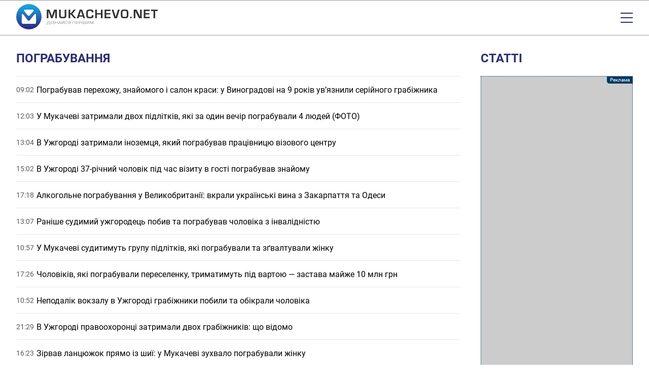

--- FILE ---
content_type: text/html; charset=UTF-8
request_url: https://mukachevo.net/tags/pohrabuvannia/
body_size: 10802
content:
<!doctype html>
<html lang="uk">
<head>
    <meta charset="UTF-8">
    <meta name="viewport"
          content="width=device-width, initial-scale=1.0, maximum-scale=5.0, minimum-scale=1.0">
    <meta http-equiv="X-UA-Compatible" content="ie=edge">
            <title>пограбування | Mukachevo.net</title>
<meta name="description" content="" />
<meta name="keywords" content="" />
<link rel="canonical" href="https://mukachevo.net/tags/pohrabuvannia/" />
<meta name="generator" content="OVA News Engine (https://ova.in.ua/)" />
<script type="application/ld+json">{"@context":"https://schema.org","@type":"WebPage","url":"https://mukachevo.net/tags/pohrabuvannia/","name":"пограбування","publisher":{"@type":"Organization","name":"Закарпатський інформаційно-діловий портал «Mukachevo.net»","alternateName":"Mukachevo.net","description":"Новини Закарпаття, України та світу. Аналітика, блоги, мультимедіа, дайджест, інтерв'ю, статті, головні новини.","logo":"https://mukachevo.net/uploads/files/files/W9ei57vOekGBNLVWZTBsJDX6d0PysGdudReYB0fR.png","image":"https://mukachevo.net/uploads/files/files/W9ei57vOekGBNLVWZTBsJDX6d0PysGdudReYB0fR.png","diversityPolicy":{"@type":"WebPage","url":"https://mukachevo.net/pages/policy"},"ethicsPolicy":{"@type":"WebPage","url":"https://mukachevo.net/pages/policy"},"unnamedSourcesPolicy":{"@type":"WebPage","url":"https://mukachevo.net/pages/policy"},"correctionsPolicy":{"@type":"WebPage","url":"https://mukachevo.net/pages/policy"},"address":{"@type":"PostalAddress","addressCountry":"Україна","addressLocality":"Мукачево","addressRegion":"Закарпатська область","postalCode":"89600","streetAddress":"вул. Миру, 1","telephone":"+380503111111","email":"news@mukachevo.net"},"contactPoint":{"@type":"ContactPoint","name":"Закарпатський інформаційно-діловий портал «Mukachevo.net»","contactType":"зворотній зв'язок","telephone":"+380503111111","email":"news@mukachevo.net"}}}</script>
<meta property="og:type" content="website" />
<meta property="og:url" content="https://mukachevo.net/tags/pohrabuvannia/" />
<meta property="og:title" content="пограбування" />
<meta property="og:description" content="" />
<meta property="og:image" content="https://mukachevo.net/uploads/files/files/gOIdClLTA9VMbkFs0OU8RmUKyKwuEXGRc5RDEXNu.jpg" />
<meta property="og:locale" content="uk_UA" />
<meta property="og:site_name" content="Mukachevo.net" />



<meta name="theme-color" content="#4693DD" />
<meta name="msapplication-navbutton-color" content="#4693DD" />

<meta name="apple-mobile-web-app-title" content="Закарпатський інформаційно-діловий портал «Mukachevo.net»" />
<meta name="apple-mobile-web-app-capable" content="yes">
<meta name="mobile-web-app-capable" content="yes">
<meta name="apple-mobile-web-app-status-bar-style" content="black-translucent">

<meta name="application-name" content="Закарпатський інформаційно-діловий портал «Mukachevo.net»" />
<meta name="msapplication-TileColor" content="#4693DD" />

<link rel="manifest" href="https://mukachevo.net/manifest.json" />


    <link rel="apple-touch-icon" href="/icons/icon_152.png?v4c27cbe130001ae05ff71f9032bd2d24" />

    <link rel="apple-touch-icon" sizes="180x180" href="/icons/icon_180.png?v4c27cbe130001ae05ff71f9032bd2d24" />
    <link rel="apple-touch-icon-precomposed" sizes="180x180" href="/icons/icon_180.png?v4c27cbe130001ae05ff71f9032bd2d24" />

    <link rel="apple-touch-icon" sizes="167x167" href="/icons/icon_167.png?v4c27cbe130001ae05ff71f9032bd2d24" />

    <link rel="apple-touch-icon" sizes="152x152" href="/icons/icon_152.png?v4c27cbe130001ae05ff71f9032bd2d24" />

    <link rel="apple-touch-icon" sizes="144x144" href="/icons/icon_144.png?v4c27cbe130001ae05ff71f9032bd2d24" />
    <meta name="msapplication-TileImage" content="/icons/icon_144.png?v4c27cbe130001ae05ff71f9032bd2d24" />

    <link rel="apple-touch-icon" sizes="120x120" href="/icons/icon_120.png?v4c27cbe130001ae05ff71f9032bd2d24" />


    <link rel="icon" type="image/png" href="/icons/icon_128.png?v4c27cbe130001ae05ff71f9032bd2d24" sizes="128x128" />

    <link rel="icon" type="image/png" href="/icons/icon_96.png?v4c27cbe130001ae05ff71f9032bd2d24" sizes="96x96" />

    <link rel="icon" type="image/png" href="/icons/icon_32.png?v4c27cbe130001ae05ff71f9032bd2d24" sizes="32x32" />

    <link rel="icon" type="image/png" href="/icons/icon_16.png?v4c27cbe130001ae05ff71f9032bd2d24" sizes="16x16" />


    <script>
        document.addEventListener('DOMContentLoaded', () => {
            setTimeout(initGTM, 3500);
        });
        document.addEventListener('scroll', initGTMOnEvent);
        document.addEventListener('mousemove', initGTMOnEvent);
        document.addEventListener('touchstart', initGTMOnEvent);
        function initGTMOnEvent(event) {
            initGTM();
            event.currentTarget.removeEventListener(event.type, initGTMOnEvent); // remove the event listener that got triggered
        }
        function gtag(){dataLayer.push(arguments);}
        function initGTM() {
            if (window.gtmDidInit) {
                return false;
            }
            window.gtmDidInit = true; // flag to ensure script does not get added to DOM more than once.
            const script = document.createElement('script');
            script.type = 'text/javascript';
            script.async = true;
            script.onload = () => {
                gtag('js', new Date());
                gtag('config', 'G-7E54P3MJGP');
            }; // this part ensures PageViews is always tracked
            script.src = 'https://www.googletagmanager.com/gtag/js?id=G-7E54P3MJGP';
            document.head.appendChild(script);
        }
    </script>


    <meta property="analytics:type" content="tag" />
            <meta property="analytics:id" content="2461" />
    
            <link rel="alternate" type="application/rss+xml" title="Усі публікації на сайті Mukachevo.net" href="https://mukachevo.net/sitemap/rss/feed.xml" />
            <link rel="alternate" type="application/rss+xml" title="Публікації з тегом пограбування на сайті Mukachevo.net" href="https://mukachevo.net/sitemap/rss/feed-tag-pohrabuvannia.xml" />
    
        <link rel="preload" as="style" href="https://mukachevo.net/bundle/assets/site-B-YUyldC.css" /><link rel="stylesheet" href="https://mukachevo.net/bundle/assets/site-B-YUyldC.css" />

</head>
<body>
<header id="header">
    <div class="wrapper">
        <div id="logo">
            <a href="https://mukachevo.net/" title="Закарпатський інформаційно-діловий портал «Mukachevo.net»">
                <svg xmlns="http://www.w3.org/2000/svg" viewBox="0 0 625.97 112.14">
                    <defs>
                        <linearGradient id="GradientFill_1" x1="54.74" y1="10.86" x2="57.49" y2="104.48" gradientTransform="translate(86.41 -17.19) rotate(67.5)" gradientUnits="userSpaceOnUse">
                            <stop offset="0" stop-color="#1ba1dc"/>
                            <stop offset="1" stop-color="#2b2e86"/>
                        </linearGradient>
                    </defs>
                    <circle fill="url(#GradientFill_1)" cx="56.07" cy="56.07" r="56.07" transform="translate(-17.19 86.41) rotate(-67.5)"/>
                    <path fill="#fff" d="M64.89,65.51c-2.18,2.63-5.08,7.1-7.54,7.97-3.36,1.19-5.29-.44-6.94-2.58-6.15-7.92-12.19-15.99-18.39-23.86-2.91-3.69-5.73-2.98-6.76-1.16-.84,2.01-.83,1.89-.83,4.39l.02,14.95c0,4.36-.55,15.81.68,19.25,1.31,2.54,3.73,2.9,6.5,2.91l49.85.03c3.28.03,4.27-.9,5.95-3.46.67-4.63.3-22.56.27-29.41-.01-2.65.55-7.37-.82-8.97-1.76-2.05-4.51-1.92-6.67.84l-12.46,15.54c-1.03,1.13-1.85,2.34-2.86,3.55Z"/>
                    <path fill="#fdfcfe" d="M37.41,33.44c1.09,1.28,12.71,15.82,14.45,17.23,1.57,1.27,3.91,1.81,6.1.78,1.55-.73,2.99-2.63,4.09-3.95,4.6-5.52,9.41-10.83,14.04-16.34,1.54-2,.95-4.44-1.56-6-1-.62-2.78-.39-4.23-.39l-28.01-.02c-3.32,0-5.59-.47-6.97,2.18-1.62,3.11.9,4.38,2.09,6.5Z"/>
                    <path fill="#323134" d="M179.89,24.59v38.09h-7.22v-20.77c0-1.65.05-3.52.13-5.63l.14-2.85.14-2.82h-.23l-.87,2.65-.84,2.65c-.78,2.38-1.38,4.14-1.81,5.28l-8.37,21.49h-6.58l-8.46-21.32c-.47-1.17-1.08-2.93-1.84-5.28l-.87-2.65-.87-2.63h-.23l.14,2.76.14,2.79c.1,2.16.16,4.01.16,5.55v20.77h-7.22V24.59h11.77l6.81,17.64c.47,1.23,1.08,2.98,1.84,5.27l.84,2.66.87,2.62h.25l.81-2.62.84-2.63c.69-2.21,1.29-3.96,1.79-5.25l6.7-17.69h12.02ZM214.33,24.59h7.23v25.34c0,5.31-1.02,8.81-3.06,10.53-2.04,1.71-6.2,2.56-12.49,2.56-6.64,0-10.99-.81-13.06-2.43-2.07-1.62-3.11-5.03-3.11-10.24v-25.76h7.23v25.76c0,2.81.5,4.59,1.5,5.34,1.01.75,3.37,1.13,7.1,1.13s6.2-.38,7.18-1.14c.98-.76,1.47-2.63,1.47-5.61v-25.48h0ZM238.68,24.59v15.52h3.41l12.67-15.52h8.98l-15.37,18.5,16.99,19.59h-9.27l-13.95-16.49h-3.47v16.49h-7.22V24.59h7.22ZM294.58,55.37h-16.43l-2.37,7.32h-7.65l12.67-38.09h10.86l12.86,38.09h-7.51l-2.43-7.32h0ZM292.91,50.04l-6.59-19.84-6.47,19.84h13.06ZM334.56,49.09h7.26v1.31c0,5.31-.97,8.73-2.91,10.29-1.93,1.55-6.21,2.32-12.83,2.32-7.52,0-12.15-1.23-13.87-3.69-1.73-2.45-2.6-9.02-2.6-19.7,0-6.29,1.17-10.42,3.51-12.4,2.34-1.98,7.25-2.97,14.71-2.97,5.44,0,9.07.81,10.89,2.44,1.82,1.63,2.73,4.87,2.73,9.7l.03.87h-7.26v-.97c0-2.5-.47-4.1-1.41-4.79-.94-.7-3.09-1.05-6.43-1.05-4.49,0-7.17.55-8.08,1.65-.9,1.1-1.35,4.35-1.35,9.76,0,7.3.4,11.61,1.21,12.95.81,1.34,3.43,2.01,7.86,2.01,3.59,0,5.92-.37,6.99-1.11,1.07-.75,1.6-2.39,1.6-4.92l-.06-1.71h0ZM381.92,24.59v38.09h-7.23v-16.47h-17.86v16.47h-7.22V24.59h7.22v15.55h17.86v-15.55h7.23ZM398.32,30.68v9.82h17.86v5.32h-17.86v10.77h19v6.09h-26.23V24.59h26.07v6.09h-18.84ZM450.34,24.59h7.65l-12.28,38.09h-11.11l-12.17-38.09h7.52l7.14,21.58c.67,2.07,1.66,5.52,2.98,10.37h.19l.73-2.59c.89-3.24,1.65-5.82,2.29-7.75l7.06-21.6h0ZM480.2,24.26c6.92,0,11.37,1.15,13.36,3.45,1.99,2.3,2.98,7.43,2.98,15.41,0,8.73-1,14.22-2.99,16.5-2,2.27-6.84,3.4-14.53,3.4-6.92,0-11.4-1.12-13.43-3.36-2.03-2.24-3.04-7.17-3.04-14.8,0-9.08,1-14.78,2.99-17.11,1.99-2.32,6.87-3.49,14.65-3.49h0ZM479.64,30.45c-4.86,0-7.7.62-8.51,1.87-.82,1.25-1.23,5.57-1.23,12.95,0,5.47.48,8.76,1.44,9.88.95,1.11,3.77,1.68,8.47,1.68s7.17-.63,8.06-1.89c.9-1.26,1.34-5.07,1.34-11.43s-.42-10.15-1.27-11.32c-.85-1.16-3.62-1.74-8.31-1.74h0ZM510.58,55.82v6.87h-6.39v-6.87h6.39ZM555.36,24.59v38.09h-12.25l-10.88-20.9c-.54-1.04-1.39-2.87-2.54-5.48l-1.23-2.73-1.2-2.73h-.28l.11,2.51.08,2.49.06,4.99v21.85h-7.22V24.59h12.25l9.91,19.31c.87,1.71,1.89,3.79,3.04,6.23l1.45,3.1,1.46,3.12h.25l-.09-2.46-.08-2.46-.06-4.91v-21.94h7.22ZM571.77,30.68v9.82h17.86v5.32h-17.86v10.77h19v6.09h-26.23V24.59h26.07v6.09h-18.84ZM614.58,31.07v31.62h-7.22v-31.62h-11v-6.48h29.61v6.48h-11.39Z"/>
                    <path fill="#96979d" d="M150.17,91.25h-2.01v-2.99h-11.01v3h-2.02v-4.32s1.24,0,1.24,0c.66-.59,1.19-1.39,1.58-2.38.39-1,.64-2.09.73-3.28l.33-5.23h9.18v10.9h2l-.02,4.31h0ZM138.68,86.94h7.48v-9.57h-5.2l-.22,3.59c-.09,1.41-.32,2.6-.7,3.59-.38.99-.83,1.79-1.36,2.39h0ZM154.76,88.25h-2.02v-12.21h2.02v12.21h0ZM166.33,79.32c0-.65-.3-1.17-.89-1.55-.59-.38-1.43-.57-2.5-.57-.9,0-1.65.2-2.26.59-.61.39-.91.88-.91,1.46h-2.02c0-.65.22-1.23.67-1.74.45-.51,1.07-.91,1.87-1.2.8-.29,1.69-.43,2.65-.43,1.72,0,3.05.31,3.99.92.95.61,1.42,1.46,1.42,2.55,0,.56-.22,1.08-.65,1.54-.43.46-1.04.83-1.82,1.1,1.8.48,2.71,1.43,2.71,2.86,0,1.1-.51,1.96-1.54,2.61-1.02.64-2.39.96-4.11.96-1.02,0-1.95-.14-2.78-.43-.83-.29-1.48-.7-1.94-1.23-.46-.53-.7-1.17-.7-1.9h2.02c0,.64.32,1.18.96,1.61.64.43,1.45.64,2.43.64,1.1,0,1.98-.2,2.64-.61.66-.41.99-.95.99-1.62,0-1.43-1.11-2.16-3.34-2.19h-1.89v-1.33h1.88c1.02-.02,1.8-.2,2.33-.56.53-.35.79-.85.79-1.49h0ZM183.04,88.25h-2.03v-5.65h-7.73v5.65h-2.02v-12.21h2.02v5.25h7.73v-5.25h2.03v12.21h0ZM195.29,85.07h-6.43l-1.44,3.19h-2.09l5.86-12.21h1.77l5.87,12.21h-2.07l-1.46-3.19h0ZM189.48,83.74h5.22l-2.61-5.71-2.6,5.71h0ZM210.57,76.04h2.02v12.21h-2.02v-9.41l-7.55,9.41h-2.03v-12.21h2.03v9.41l7.55-9.41h0ZM210,73.01c0,.68-.29,1.22-.87,1.63-.58.41-1.34.62-2.28.62s-1.7-.21-2.28-.62c-.59-.41-.88-.96-.88-1.63h1.59c0,.39.13.7.4.92.27.22.66.33,1.17.33s.88-.11,1.15-.33c.28-.22.42-.52.42-.92h1.58ZM227.56,84.38c-.19,1.29-.79,2.29-1.8,2.99-1.01.7-2.34,1.05-4.02,1.05-1.81,0-3.26-.52-4.36-1.55-1.09-1.03-1.64-2.42-1.64-4.15v-1.17c0-1.13.26-2.13.76-2.99.51-.86,1.23-1.52,2.16-1.98.93-.46,2.02-.69,3.24-.69,1.63,0,2.94.36,3.92,1.09.98.72,1.56,1.73,1.72,3.01h-2.04c-.18-.97-.55-1.67-1.14-2.11-.59-.44-1.41-.65-2.46-.65-1.29,0-2.31.38-3.04,1.14-.73.76-1.1,1.84-1.1,3.25v1.18c0,1.33.35,2.38,1.04,3.16.69.78,1.67,1.18,2.92,1.18,1.12,0,1.98-.2,2.59-.61.6-.4,1-1.11,1.19-2.12h2.04ZM238.34,88.25v-4.76h-3.54l-3.17,4.76h-2.16l3.56-5.2c-1.98-.62-2.97-1.73-2.97-3.33,0-1.17.48-2.07,1.44-2.71.96-.65,2.29-.97,4-.97h4.88v12.21h-2.03ZM232.08,79.73c0,.74.29,1.33.87,1.78.58.45,1.38.67,2.42.68h2.97v-4.82h-2.88c-1.1,0-1.93.21-2.51.62-.58.42-.87.99-.87,1.74h0ZM261.1,88.25h-2.03v-10.89h-7.57v10.89h-2.02v-12.21h11.62v12.21h0ZM273.45,82.61h-6.64v4.33h7.72v1.32h-9.74v-12.21h9.64v1.33h-7.62v3.92h6.64v1.32h0ZM279.06,83.47v4.78h-2.02v-12.21h5.66c1.68,0,3,.34,3.95,1.02.95.68,1.43,1.58,1.43,2.71,0,1.19-.47,2.1-1.4,2.74-.93.64-2.26.96-3.99.96h-3.61ZM279.06,82.16h3.63c1.08,0,1.91-.2,2.49-.61.58-.41.86-.99.86-1.76s-.29-1.31-.86-1.74c-.58-.44-1.37-.66-2.37-.68h-3.75v4.79h0ZM292.76,76.04v10.9h5.28v-10.9h2.01v10.9h5.25v-10.9h2.02v12.21h-16.59v-12.21h2.03ZM320.62,76.04h2.02v12.21h-2.02v-9.41l-7.55,9.41h-2.03v-12.21h2.03v9.41l7.55-9.41h0ZM328.94,76.04l5.01,9.97,5.02-9.97h2.62v12.21h-2.02v-4.76l.19-5.13-5.03,9.89h-1.55l-5.02-9.86.2,5.11v4.76h-2.02v-12.21h2.61Z"/>
                </svg>
            </a>
        </div>
        <div id="menu">
            <time datetime="2026-01-19T04:00:08.036718Z">Понеділок, 19 січня 2026</time>
            <ul class="nav-menu" id="feedback">
            <li class="nav-item " >
            <a class="nav-link "  href="https://mukachevo.net/team/index.html">Редакція</a>
                    </li>
            <li class="nav-item " >
            <a class="nav-link "  href="https://mukachevo.net/pages/reklama/">Реклама</a>
                    </li>
            <li class="nav-item " >
            <a class="nav-link ova-feedback-button ova-feedback-button-suggest-post"  href="#">Повідомити новину</a>
                    </li>
            <li class="nav-item enter" >
            <a class="nav-link ova-login-button-status"  href="#">Увійти</a>
                    </li>
    </ul>

            <nav>
                <ul class="nav-menu" id="primary">
            <li class="nav-item " >
            <a class="nav-link "  href="https://mukachevo.net/">Головна</a>
                    </li>
            <li class="nav-item " >
            <a class="nav-link "  href="https://mukachevo.net/category/politics/">Політика</a>
                    </li>
            <li class="nav-item " >
            <a class="nav-link "  href="https://mukachevo.net/category/economy/">Економіка</a>
                    </li>
            <li class="nav-item " >
            <a class="nav-link "  href="https://mukachevo.net/category/culture/">Культура</a>
                    </li>
            <li class="nav-item " >
            <a class="nav-link "  href="https://mukachevo.net/category/sport/">Спорт</a>
                    </li>
            <li class="nav-item " >
            <a class="nav-link "  href="https://mukachevo.net/category/crime/">Кримінал</a>
                    </li>
            <li class="nav-item " >
            <a class="nav-link "  href="https://mukachevo.net/category/life/">Життя</a>
                    </li>
    </ul>

                <ul class="nav-menu" id="secondary">
            <li class="nav-item " >
            <a class="nav-link "  href="https://mukachevo.net/list/news/">Новини</a>
                    </li>
            <li class="nav-item " >
            <a class="nav-link "  href="https://mukachevo.net/list/post/">Аналітика</a>
                    </li>
            <li class="nav-item " >
            <a class="nav-link "  href="https://mukachevo.net/list/media_news/">Мультимедіа</a>
                    </li>
            <li class="nav-item " >
            <a class="nav-link "  href="https://mukachevo.net/list/blog/">Блоги</a>
                    </li>
            <li class="nav-item " >
            <a class="nav-link "  href="https://mukachevo.net/notices/">Оголошення</a>
                    </li>
            <li class="nav-item " >
            <a class="nav-link "  href="https://mukachevo.net/pages/poll/">Опитування</a>
                    </li>
    </ul>

            </nav>

            <div id="social-nav">
                <ul class="social-links">
            <li>
            <a href="https://www.facebook.com/Mukachevo.net" title="facebook">
                <span class="social-icon social-icon__facebook"></span>
            </a>
        </li>
            <li>
            <a href="https://www.instagram.com/mukachevo_net/" title="instagram">
                <span class="social-icon social-icon__instagram"></span>
            </a>
        </li>
            <li>
            <a href="https://www.youtube.com/channel/UCI05kOy6rXA-MBu_rc525NQ" title="youtube">
                <span class="social-icon social-icon__youtube"></span>
            </a>
        </li>
    </ul>

                <ul class="nav-menu" id="search-nav">
            <li class="nav-item search-link" >
            <a class="nav-link "  href="https://mukachevo.net/search/">Пошук</a>
                    </li>
    </ul>

            </div>
        </div>
        <div id="menu-button"></div>
    </div>
</header>

<div class="ova-place-block" data-human-name="Глобальний блок вгорі" data-name="site-global-top" data-badge-position="top-right-inside">
    </div>


    <div id="content">
        <div class="wrapper">
            <div class="main-sidebar">
                <div class="full-posts mt0">
                    <div class="title">пограбування</div>

                    <div class="ova-engine-pagination">
                                                                                                                    <article>
                                    <time datetime="2026-01-18T07:02:00.000000Z">09:02</time>
                                    <div>
                                        <h1>
                                            <a href="https://mukachevo.net/news/pohrabuvav-perekhozu-znayomoho-i-salon-krasy-u-vynohradovi-na-9-rokiv-uviaznyly-seriynoho-hrabiznyka_6278669.html">
                                                <span class="post-title">
    Пограбував перехожу, знайомого і салон краси: у Виноградові на 9 років увʼязнили серійного грабіжника
</span>
                                            </a>
                                        </h1>
                                    </div>
                                </article>
                                                                                            <article>
                                    <time datetime="2026-01-09T10:03:00.000000Z">12:03</time>
                                    <div>
                                        <h1>
                                            <a href="https://mukachevo.net/news/u-mukachevi-zatrymaly-dvokh-pidlitkiv-iaki-za-odyn-vechir-pohrabuvaly-4-liudey-foto_6278510.html">
                                                <span class="post-title">
    У Мукачеві затримали двох підлітків, які за один вечір пограбували 4 людей (ФОТО)
</span>
                                            </a>
                                        </h1>
                                    </div>
                                </article>
                                                                                            <article>
                                    <time datetime="2025-12-16T11:04:00.000000Z">13:04</time>
                                    <div>
                                        <h1>
                                            <a href="https://mukachevo.net/news/v-uzhorodi-zatrymaly-inozemtsia-iakyy-pohrabuvav-pratsivnytsiu-vizovoho-tsentru_6278080.html">
                                                <span class="post-title">
    В Ужгороді затримали іноземця, який пограбував працівницю візового центру
</span>
                                            </a>
                                        </h1>
                                    </div>
                                </article>
                                                                                            <article>
                                    <time datetime="2025-11-27T13:02:00.000000Z">15:02</time>
                                    <div>
                                        <h1>
                                            <a href="https://mukachevo.net/news/v-uzhorodi-37-richnyy-cholovik-pid-chas-vizytu-v-hosti-pohrabuvav-zinku_6277735.html">
                                                <span class="post-title">
    В Ужгороді 37-річний чоловік під час візиту в гості пограбував знайому
</span>
                                            </a>
                                        </h1>
                                    </div>
                                </article>
                                                                                            <article>
                                    <time datetime="2025-10-18T14:18:44.000000Z">17:18</time>
                                    <div>
                                        <h1>
                                            <a href="https://mukachevo.net/news/alkoholne-pohrabuvannia-u-velykiy-brytaniyi-vkraly-ukrayinski-vyna-z-zakarpattia-ta-odesy_6277010.html">
                                                <span class="post-title">
    Алкогольне пограбування у Великобританії: вкрали українські вина з Закарпаття та Одеси
</span>
                                            </a>
                                        </h1>
                                    </div>
                                </article>
                                                                                            <article>
                                    <time datetime="2025-10-02T10:07:00.000000Z">13:07</time>
                                    <div>
                                        <h1>
                                            <a href="https://mukachevo.net/news/ranishe-sudymyy-uzhorodets-pobyv-ta-pohrabuvav-cholovika-z-invalidnistiu_6276685.html">
                                                <span class="post-title">
    Раніше судимий ужгородець побив та пограбував чоловіка з інвалідністю
</span>
                                            </a>
                                        </h1>
                                    </div>
                                </article>
                                                                                            <article>
                                    <time datetime="2025-09-24T07:57:00.000000Z">10:57</time>
                                    <div>
                                        <h1>
                                            <a href="https://mukachevo.net/news/u-mukachevi-sudytymut-hrupu-pidlitkiv-iaki-pohrabuvaly-ta-zgvaltuvaly-zinku_6276511.html">
                                                <span class="post-title feed-important">
    У Мукачеві судитимуть групу підлітків, які пограбували та зґвалтували жінку
</span>
                                            </a>
                                        </h1>
                                    </div>
                                </article>
                                                                                            <article>
                                    <time datetime="2025-08-11T14:26:52.000000Z">17:26</time>
                                    <div>
                                        <h1>
                                            <a href="https://mukachevo.net/news/cholovikiv-iaki-pohrabuvaly-pereselenku-trymatymut-pid-vartoiu-zastava-mayze-10-mln-hrn_6275633.html">
                                                <span class="post-title">
    Чоловіків, які пограбували переселенку, триматимуть під вартою — застава майже 10 млн грн
</span>
                                            </a>
                                        </h1>
                                    </div>
                                </article>
                                                                                            <article>
                                    <time datetime="2025-06-07T07:52:00.000000Z">10:52</time>
                                    <div>
                                        <h1>
                                            <a href="https://mukachevo.net/news/nepodalik-vokzalu-v-uzhorodi-hrabiznyky-pobyly-ta-obikraly-cholovika_6274151.html">
                                                <span class="post-title feed-important">
    Неподалік вокзалу в Ужгороді грабіжники побили та обікрали чоловіка
</span>
                                            </a>
                                        </h1>
                                    </div>
                                </article>
                                                                                            <article>
                                    <time datetime="2025-05-16T18:29:00.000000Z">21:29</time>
                                    <div>
                                        <h1>
                                            <a href="https://mukachevo.net/news/v-uzhorodi-pravookhorontsi-zatrymaly-dvokh-hrabiznykiv_6273599.html">
                                                <span class="post-title">
    В Ужгороді правоохоронці затримали двох грабіжників: що відомо
</span>
                                            </a>
                                        </h1>
                                    </div>
                                </article>
                                                                                            <article>
                                    <time datetime="2025-05-10T13:23:00.000000Z">16:23</time>
                                    <div>
                                        <h1>
                                            <a href="https://mukachevo.net/news/zirvav-lantsiuzok-priamo-iz-shyyi-u-mukachevi-zukhvalo-pohrabuvaly-zinku_6273427.html">
                                                <span class="post-title">
    Зірвав ланцюжок прямо із шиї: у Мукачеві зухвало пограбували жінку
</span>
                                            </a>
                                        </h1>
                                    </div>
                                </article>
                                                                                            <article>
                                    <time datetime="2025-05-06T11:29:00.000000Z">14:29</time>
                                    <div>
                                        <h1>
                                            <a href="https://mukachevo.net/news/u-mukachevi-19-richnyy-iunak-vnochi-obikrav-budynok-mistsevoho-zytelia_6273323.html">
                                                <span class="post-title">
    У Мукачеві 19-річний юнак вночі обікрав будинок місцевого жителя
</span>
                                            </a>
                                        </h1>
                                    </div>
                                </article>
                                                                                            <article>
                                    <time datetime="2025-04-19T17:49:00.000000Z">20:49</time>
                                    <div>
                                        <h1>
                                            <a href="https://mukachevo.net/news/u-chekhiyi-cholovik-pohrabuvav-avtozapravku-pohrozuiuchy-muliazem-vybukhivky-na-poiasi_6272907.html">
                                                <span class="post-title">
    У Чехії чоловік пограбував автозаправку, погрожуючи муляжем вибухівки на поясі
</span>
                                            </a>
                                        </h1>
                                    </div>
                                </article>
                                                                                            <article>
                                    <time datetime="2025-04-14T12:05:00.000000Z">15:05</time>
                                    <div>
                                        <h1>
                                            <a href="https://mukachevo.net/news/15-richnyy-zakarpatets-pohrabuvav-cholovika-na-zupyntsi-hromadskoho-transportu-u-lvovi_6272770.html">
                                                <span class="post-title">
    15-річний закарпатець пограбував чоловіка на зупинці громадського транспорту у Львові
</span>
                                            </a>
                                        </h1>
                                    </div>
                                </article>
                                                                                            <article>
                                    <time datetime="2025-04-07T15:05:00.000000Z">18:05</time>
                                    <div>
                                        <h1>
                                            <a href="https://mukachevo.net/news/u-mukachevi-cholovik-pohrabuvav-vodiia-avtobusa_6272601.html">
                                                <span class="post-title">
    Вихопив сумку з грошима: У Мукачеві чоловік пограбував водія автобуса
</span>
                                            </a>
                                        </h1>
                                    </div>
                                </article>
                                                                                            <article>
                                    <time datetime="2025-03-24T20:22:00.000000Z">22:22</time>
                                    <div>
                                        <h1>
                                            <a href="https://mukachevo.net/news/u-prazi-cholovik-napav-na-pidlitka-v-tualeti-torhovoho-tsentru_6272276.html">
                                                <span class="post-title">
    У Празі чоловік напав на підлітка в туалеті торгового центру
</span>
                                            </a>
                                        </h1>
                                    </div>
                                </article>
                                                                                            <article>
                                    <time datetime="2025-03-15T15:12:00.000000Z">17:12</time>
                                    <div>
                                        <h1>
                                            <a href="https://mukachevo.net/news/v-uzhorodi-dvoye-cholovikiv-zukhvalo-pohrabuvaly-velosypedysta_6272036.html">
                                                <span class="post-title">
    В Ужгороді двоє чоловіків зухвало пограбували велосипедиста
</span>
                                            </a>
                                        </h1>
                                    </div>
                                </article>
                                                                                            <article>
                                    <time datetime="2025-03-12T16:05:00.000000Z">18:05</time>
                                    <div>
                                        <h1>
                                            <a href="https://mukachevo.net/news/v-uzhorodi-politseyski-zinka-pohrabuvala-pensionerku_6271972.html">
                                                <span class="post-title">
    Вихопила з її рук сумку та втекла: в Ужгороді жінка пограбувала пенсіонерку
</span>
                                            </a>
                                        </h1>
                                    </div>
                                </article>
                                                                                            <article>
                                    <time datetime="2025-02-15T10:44:00.000000Z">12:44</time>
                                    <div>
                                        <h1>
                                            <a href="https://mukachevo.net/news/zakarpatets-zukhvalo-pohrabuvav-babusiu_6271329.html">
                                                <span class="post-title">
    Штовхнув та відібрав гаманець: Закарпатець зухвало пограбував бабусю
</span>
                                            </a>
                                        </h1>
                                    </div>
                                </article>
                                                                                            <article>
                                    <time datetime="2025-02-15T06:13:00.000000Z">08:13</time>
                                    <div>
                                        <h1>
                                            <a href="https://mukachevo.net/news/u-budapeshti-zatrymaly-zinochu-bandu-iaka-pohrabuvala-inozemtsiv-na-25-mln-yevro-foto_6271323.html">
                                                <span class="post-title">
    У Будапешті затримали &quot;жіночу&quot; банду, яка пограбувала іноземців на 2,5 млн євро (ФОТО)
</span>
                                            </a>
                                        </h1>
                                    </div>
                                </article>
                                                                                            <article>
                                    <time datetime="2025-01-21T18:40:00.000000Z">20:40</time>
                                    <div>
                                        <h1>
                                            <a href="https://mukachevo.net/news/37-richnoho-ukrayintsia-zatrymaly-v-uhorshchyni-za-sprobu-zbroynoho-pohrabuvannia-video_6270742.html">
                                                <span class="post-title">
    37-річного українця затримали в Угорщині за спробу збройного пограбування (ВІДЕО)
</span>
                                            </a>
                                        </h1>
                                    </div>
                                </article>
                                                                                            <article>
                                    <time datetime="2024-11-16T08:29:00.000000Z">10:29</time>
                                    <div>
                                        <h1>
                                            <a href="https://mukachevo.net/news/na-zakarpatti-zatrymaly-27-richnoho-inozemtsia-iakyy-hrabuvav-mahazyny-kaviarni-ta-azs-video_6269114.html">
                                                <span class="post-title">
    На Закарпатті затримали 27-річного іноземця, який грабував магазини, кавʼярні та АЗС (ВІДЕО)
</span>
                                            </a>
                                        </h1>
                                    </div>
                                </article>
                                                                                            <article>
                                    <time datetime="2024-10-31T10:11:00.000000Z">12:11</time>
                                    <div>
                                        <h1>
                                            <a href="https://mukachevo.net/news/u-vynohradovi-zlochynets-pohrabuvav-budynok-pohrozuiuchy-dytyni-shcho-bula-sama-vdoma_6268724.html">
                                                <span class="post-title">
    У Виноградові злочинець пограбував будинок, погрожуючи дитині, яка була сама вдома
</span>
                                            </a>
                                        </h1>
                                    </div>
                                </article>
                                                                                            <article>
                                    <time datetime="2024-08-31T18:27:00.000000Z">21:27</time>
                                    <div>
                                        <h1>
                                            <a href="https://mukachevo.net/news/u-mukachevi-berehivchanyn-pohrabuvav-zytelia-volivtsia_6267111.html">
                                                <span class="post-title">
    У Мукачеві берегівчанин пограбував жителя Воловця
</span>
                                            </a>
                                        </h1>
                                    </div>
                                </article>
                                                                                            <article>
                                    <time datetime="2024-08-07T13:23:00.000000Z">16:23</time>
                                    <div>
                                        <h1>
                                            <a href="https://mukachevo.net/news/zabrav-13-tysiach-dolariv-ta-vtik-na-mukachivshchyni-zukhvalo-pohrabuvaly-zinku_6266448.html">
                                                <span class="post-title feed-important">
    Забрав 13 тисяч доларів та втік: на Мукачівщині зухвало пограбували жінку
</span>
                                            </a>
                                        </h1>
                                    </div>
                                </article>
                                                                                            <article>
                                    <time datetime="2024-07-31T18:29:00.000000Z">21:29</time>
                                    <div>
                                        <h1>
                                            <a href="https://mukachevo.net/news/mav-perebuvaty-pid-domashnim-areshtom-v-uzhorodi-cholovik-zukhvalo-pohrabuvav-zinku_6266256.html">
                                                <span class="post-title">
    Мав перебувати під домашнім арештом: в Ужгороді чоловік зухвало пограбував жінку (ФОТО)
</span>
                                            </a>
                                        </h1>
                                    </div>
                                </article>
                                                                                            <article>
                                    <time datetime="2024-07-02T15:05:00.000000Z">18:05</time>
                                    <div>
                                        <h1>
                                            <a href="https://mukachevo.net/news/zakarpatets-ta-zaporizets-zukhvalo-pohrabuvaly-perekhozoho_6265417.html">
                                                <span class="post-title">
    Закарпатець та запоріжець зухвало пограбували перехожого
</span>
                                            </a>
                                        </h1>
                                    </div>
                                </article>
                                                                                            <article>
                                    <time datetime="2024-06-26T18:29:00.000000Z">21:29</time>
                                    <div>
                                        <h1>
                                            <a href="https://mukachevo.net/news/na-uzhorodshchyni-cholovika-pohrabuvaly-prosto-na-avtobusniy-zupyntsi_6265256.html">
                                                <span class="post-title">
    В Ужгороді чоловіка пограбували просто на автобусній зупинці
</span>
                                            </a>
                                        </h1>
                                    </div>
                                </article>
                                                                                            <article>
                                    <time datetime="2024-06-20T14:12:00.000000Z">17:12</time>
                                    <div>
                                        <h1>
                                            <a href="https://mukachevo.net/news/zakarpatets-za-kradizky-ta-rozbiy-provede-u-viaznytsi-8-rokiv_6265073.html">
                                                <span class="post-title">
    Закарпатець за крадіжки та розбій в сусідній області проведе у в&#039;язниці 8 років
</span>
                                            </a>
                                        </h1>
                                    </div>
                                </article>
                                                                                            <article>
                                    <time datetime="2024-06-19T14:12:00.000000Z">17:12</time>
                                    <div>
                                        <h1>
                                            <a href="https://mukachevo.net/news/uvirvavsia-v-budynok-posered-nochi-zakarpatets-zukhvalo-pohrabuvav-pensioneriv_6265038.html">
                                                <span class="post-title feed-important">
    Увірвався в будинок посеред ночі: Закарпатець зухвало пограбував пенсіонерів
</span>
                                            </a>
                                        </h1>
                                    </div>
                                </article>
                                                                                            <article>
                                    <time datetime="2024-06-01T16:35:00.000000Z">19:35</time>
                                    <div>
                                        <h1>
                                            <a href="https://mukachevo.net/news/zakarpatets-zukhvalo-pohrabuvav-odnoseltsiv_6264552.html">
                                                <span class="post-title">
    Виприснув в обличчя з газового балончика і обчистив: закарпатець зухвало пограбував односельців
</span>
                                            </a>
                                        </h1>
                                    </div>
                                </article>
                                                                                            <article>
                                    <time datetime="2024-05-21T04:40:00.000000Z">07:40</time>
                                    <div>
                                        <h1>
                                            <a href="https://mukachevo.net/news/zakarpatets-pohrabuvav-turystku_6264226.html">
                                                <span class="post-title feed-important">
    Увірвався в орендовану кімнату поки жінка спала: закарпатець пограбував туристку
</span>
                                            </a>
                                        </h1>
                                    </div>
                                </article>
                                                                                            <article>
                                    <time datetime="2024-04-15T19:35:00.000000Z">22:35</time>
                                    <div>
                                        <h1>
                                            <a href="https://mukachevo.net/news/zakhotiv-vypyty-na-sharu-zakarpatets-z-pistoletom-vziav-u-zaruchnyky-prodavchyniu-mahazynu_6243281.html">
                                                <span class="post-title feed-important">
    Захотів випити &quot;на шару&quot;: Закарпатець з пістолетом взяв у заручники продавчиню магазину
</span>
                                            </a>
                                        </h1>
                                    </div>
                                </article>
                                                                                            <article>
                                    <time datetime="2024-03-15T18:50:00.000000Z">20:50</time>
                                    <div>
                                        <h1>
                                            <a href="https://mukachevo.net/news/vyrvaly-sumku-z-ruk-prosto-na-vulytsi-v-uzhorodi-dvoye-nepovnolitnikh-pohrabuvaly-zinku_6122459.html">
                                                <span class="post-title">
    Вирвали сумку з рук просто на вулиці: в Ужгороді двоє неповнолітніх пограбували жінку
</span>
                                            </a>
                                        </h1>
                                    </div>
                                </article>
                                                                                            <article>
                                    <time datetime="2024-03-01T08:45:00.000000Z">10:45</time>
                                    <div>
                                        <h1>
                                            <a href="https://mukachevo.net/news/iak-u-kino-pro-hanhsteriv-u-chekhiyi-nevidomyy-zi-zbroyeiu-pohrabuvav-dvi-azs-video_6092087.html">
                                                <span class="post-title">
    Як у кіно про гангстерів: у Чехії невідомий зі зброєю пограбував дві АЗС (ВІДЕО)
</span>
                                            </a>
                                        </h1>
                                    </div>
                                </article>
                                                                                            <article>
                                    <time datetime="2024-02-17T12:44:00.000000Z">14:44</time>
                                    <div>
                                        <h1>
                                            <a href="https://mukachevo.net/news/v-uzhorodi-zakarpatets-zukhvalo-pohrabuvav-zytelia-vinnytsi_6041752.html">
                                                <span class="post-title">
    В Ужгороді закарпатець зухвало пограбував жителя Вінниці
</span>
                                            </a>
                                        </h1>
                                    </div>
                                </article>
                                                                                            <article>
                                    <time datetime="2024-01-10T08:11:00.000000Z">10:11</time>
                                    <div>
                                        <h1>
                                            <a href="https://mukachevo.net/news/vykhopyv-sumku-ta-vtik-v-uzhorodi-patrulni-zatrymaly-hrabiznyka_5970787.html">
                                                <span class="post-title">
    Вихопив сумку та втік: В Ужгороді патрульні затримали грабіжника
</span>
                                            </a>
                                        </h1>
                                    </div>
                                </article>
                                                                                            <article>
                                    <time datetime="2024-01-09T13:01:00.000000Z">15:01</time>
                                    <div>
                                        <h1>
                                            <a href="https://mukachevo.net/news/v-uzhorodi-na-vokzali-ranishe-sudymyy-cholovik-pohrabuvav-zinku-foto_5970770.html">
                                                <span class="post-title">
    В Ужгороді на вокзалі, раніше судимий чоловік пограбував жінку (ФОТО)
</span>
                                            </a>
                                        </h1>
                                    </div>
                                </article>
                                                                                            <article>
                                    <time datetime="2023-11-06T18:05:00.000000Z">20:05</time>
                                    <div>
                                        <h1>
                                            <a href="https://mukachevo.net/news/v-irshavi-na-avtovokzali-zukhvalo-pohrabuvaly-cholovika_5779034.html">
                                                <span class="post-title">
    В Іршаві на автовокзалі зухвало пограбували чоловіка
</span>
                                            </a>
                                        </h1>
                                    </div>
                                </article>
                                                                                            <article>
                                    <time datetime="2023-11-04T11:49:00.000000Z">13:49</time>
                                    <div>
                                        <h1>
                                            <a href="https://mukachevo.net/news/v-uzhorodi-dvoye-cholovikiv-pobyly-ta-pohrabuvaly-perekhozoho-foto_5778977.html">
                                                <span class="post-title">
    В Ужгороді двоє чоловіків побили та пограбували перехожого (ФОТО)
</span>
                                            </a>
                                        </h1>
                                    </div>
                                </article>
                            
                            <div class="ova-engine-pagination-display">
        <div class="ova-engine-pagination--full">
        <ul>
                    
                                                                        <li><a href="#" class="active ajax-page-link" data-url="https://mukachevo.net/api/posts/list?type=tag&amp;value=pohrabuvannia&amp;page=1">1</a></li>
                                                                                <li><a href="#" class="ajax-page-link" data-url="https://mukachevo.net/api/posts/list?type=tag&amp;value=pohrabuvannia&amp;page=2">2</a></li>
                                                                                <li><a href="#" class="ajax-page-link" data-url="https://mukachevo.net/api/posts/list?type=tag&amp;value=pohrabuvannia&amp;page=3">3</a></li>
                                                                                <li><a href="#" class="ajax-page-link" data-url="https://mukachevo.net/api/posts/list?type=tag&amp;value=pohrabuvannia&amp;page=4">4</a></li>
                                                                                <li><a href="#" class="ajax-page-link" data-url="https://mukachevo.net/api/posts/list?type=tag&amp;value=pohrabuvannia&amp;page=5">5</a></li>
                                                                                <li><a href="#" class="ajax-page-link" data-url="https://mukachevo.net/api/posts/list?type=tag&amp;value=pohrabuvannia&amp;page=6">6</a></li>
                                                                                <li><a href="#" class="ajax-page-link" data-url="https://mukachevo.net/api/posts/list?type=tag&amp;value=pohrabuvannia&amp;page=7">7</a></li>
                                                                                <li><a href="#" class="ajax-page-link" data-url="https://mukachevo.net/api/posts/list?type=tag&amp;value=pohrabuvannia&amp;page=8">8</a></li>
                                                                                <li><a href="#" class="ajax-page-link" data-url="https://mukachevo.net/api/posts/list?type=tag&amp;value=pohrabuvannia&amp;page=9">9</a></li>
                                                            </ul>

    </div>
            <div class="ova-engine-pagination--mobile">
        <ul>
                    
                                                                        <li><a href="#" class="active ajax-page-link" data-url="https://mukachevo.net/api/posts/list?type=tag&amp;value=pohrabuvannia&amp;page=1">1</a></li>
                                                                                <li><a href="#" class="ajax-page-link" data-url="https://mukachevo.net/api/posts/list?type=tag&amp;value=pohrabuvannia&amp;page=2">2</a></li>
                                                                                <li><a href="#" class="ajax-page-link" data-url="https://mukachevo.net/api/posts/list?type=tag&amp;value=pohrabuvannia&amp;page=3">3</a></li>
                                                                                <li><a href="#" class="ajax-page-link" data-url="https://mukachevo.net/api/posts/list?type=tag&amp;value=pohrabuvannia&amp;page=4">4</a></li>
                                                                                <li><a href="#" class="ajax-page-link" data-url="https://mukachevo.net/api/posts/list?type=tag&amp;value=pohrabuvannia&amp;page=5">5</a></li>
                                                                                <li><a href="#" class="ajax-page-link" data-url="https://mukachevo.net/api/posts/list?type=tag&amp;value=pohrabuvannia&amp;page=6">6</a></li>
                                                                                <li><a href="#" class="ajax-page-link" data-url="https://mukachevo.net/api/posts/list?type=tag&amp;value=pohrabuvannia&amp;page=7">7</a></li>
                                                                                <li><a href="#" class="ajax-page-link" data-url="https://mukachevo.net/api/posts/list?type=tag&amp;value=pohrabuvannia&amp;page=8">8</a></li>
                                                                                <li><a href="#" class="ajax-page-link" data-url="https://mukachevo.net/api/posts/list?type=tag&amp;value=pohrabuvannia&amp;page=9">9</a></li>
                                                            </ul>

    </div>
    </div>
                                            </div>

                    <div class="ova-place-block" data-human-name="Список публікацій: нижній блок" data-name="posts-list-inline-bottom" data-badge-position="top-right-inside">
                        <div class="ova-place-block__position" data-position-idx="5" style="">
                                                        <div class="ova-place-block__item" data-data="{&quot;id&quot;:9,&quot;name&quot;:&quot;Google Adsense: \u043d\u0438\u0437&quot;,&quot;code&quot;:&quot;&lt;div class=\&quot;ova-engine-slot-adsense\&quot;&gt;\n    &lt;ins class=\&quot;adsbygoogle\&quot;\n         style=\&quot;display:block\&quot;\n         data-ad-client=\&quot;ca-pub-4736076976377711\&quot;\n         data-ad-slot=\&quot;7237929719\&quot;\n         data-ad-format=\&quot;auto\&quot;\n         data-full-width-responsive=\&quot;false\&quot;\n    &gt;&lt;\/ins&gt;\n&lt;\/div&gt;\n&quot;,&quot;aspectRatio&quot;:null,&quot;priority&quot;:5,&quot;margins&quot;:[],&quot;conditions&quot;:[]}"></div>
                            </div>
            </div>

                </div>

                <aside>
                    <div class="ova-place-block" data-human-name="Список публікацій: бокова панель - верх" data-name="posts-list-inline-sidebar-top" data-badge-position="top-right-inside">
    </div>


                    <div class="title">Статті</div>

<div class="image-posts">
    </div>


                    <div class="ova-place-block" data-human-name="Список публікацій: бокова панель - низ" data-name="posts-list-inline-sidebar-bottom" data-badge-position="top-right-inside">
                        <div class="ova-place-block__position" data-position-idx="5" style="">
                                                        <div class="ova-place-block__item" data-data="{&quot;id&quot;:8,&quot;name&quot;:&quot;Google Adsense: \u0441\u0430\u0439\u0434\u0431\u0430\u0440&quot;,&quot;code&quot;:&quot;&lt;div class=\&quot;ova-engine-slot-adsense\&quot;&gt;\n    &lt;ins class=\&quot;adsbygoogle\&quot;\n         style=\&quot;display:block\&quot;\n         data-ad-client=\&quot;ca-pub-9466250851756249\&quot;\n         data-ad-slot=\&quot;4436506552\&quot;\n         data-ad-format=\&quot;auto\&quot;\n         data-full-width-responsive=\&quot;false\&quot;\n    &gt;&lt;\/ins&gt;\n&lt;\/div&gt;\n&quot;,&quot;aspectRatio&quot;:null,&quot;priority&quot;:5,&quot;margins&quot;:[],&quot;conditions&quot;:[]}"></div>
                            </div>
            </div>

                </aside>
            </div>
        </div>
    </div>
<footer id="footer">
    <div class="wrapper">
        <a href="https://mukachevo.net/" title="Закарпатський інформаційно-діловий портал «Mukachevo.net»">
            <img src="https://mukachevo.net/bundle/assets/logo-gray-DRC4tj4o.svg"
                 id="logo-footer"
                 width="626" height="112"
                 alt="Закарпатський інформаційно-діловий портал «Mukachevo.net»"
                 loading="lazy"
            />
        </a>
        <div id="copyright">
            <p>
                &copy; 2001-2025 <a href="https://mukachevo.net/">Закарпатський інформаційно-діловий портал «Mukachevo.net»</a>. Усі права застережено.
            </p>
            <p>
                Передрук матеріалів – тільки за умови гіперпосилання не
                нижче 3 абзацу на відповідну сторінку публікації на
                сайті <a href="https://mukachevo.net/">www.mukachevo.net</a>. Друковані
                видання повинні отримати письмову згоду від редакції на
                передрук.
            </p>
            <p>
                Редакція може не розділяти думок чи поглядів,
                висвітлених у авторських або рекламних повідомленнях,
                розміщених на сайті.
            </p>
        </div>
        <div>
            <ul class="nav-menu">
            <li class="nav-item " >
            <a class="nav-link "  href="mailto:news@mukachevo.net">news@mukachevo.net</a>
                    </li>
            <li class="nav-item " >
            <a class="nav-link "  href="https://mukachevo.net/pages/reklama/">Реклама на сайті</a>
                    </li>
            <li class="nav-item " >
            <a class="nav-link "  href="https://mukachevo.net/pages/privacy/">Політика конфіденційності</a>
                    </li>
            <li class="nav-item " >
            <a class="nav-link "  href="https://mukachevo.net/pages/policy/">Редакційна політика</a>
                    </li>
            <li class="nav-item " >
            <a class="nav-link "  href="https://mukachevo.net/archive/">Архів публікацій</a>
                    </li>
    </ul>

            <ul class="social-links">
            <li>
            <a href="https://www.facebook.com/Mukachevo.net" title="facebook">
                <span class="social-icon social-icon__facebook"></span>
            </a>
        </li>
            <li>
            <a href="https://www.instagram.com/mukachevo_net/" title="instagram">
                <span class="social-icon social-icon__instagram"></span>
            </a>
        </li>
            <li>
            <a href="https://www.youtube.com/channel/UCI05kOy6rXA-MBu_rc525NQ" title="youtube">
                <span class="social-icon social-icon__youtube"></span>
            </a>
        </li>
    </ul>

            <a href="https://ova.in.ua" class="ova-engine-copyright">
                <img src="https://mukachevo.net/bundle/assets/ova-engine-powered-white-BcI4QKr3.svg"
                     width="296" height="76"
                     alt="Powered by OVA Engine"
                     loading="lazy"
                />
            </a>
        </div>
    </div>
</footer>




<link rel="modulepreload" href="https://mukachevo.net/bundle/assets/site-BEB1jDA9.js" /><script type="module" src="https://mukachevo.net/bundle/assets/site-BEB1jDA9.js"></script>

</body>
</html>


--- FILE ---
content_type: text/html; charset=utf-8
request_url: https://www.google.com/recaptcha/api2/aframe
body_size: 267
content:
<!DOCTYPE HTML><html><head><meta http-equiv="content-type" content="text/html; charset=UTF-8"></head><body><script nonce="mC1yAnLwMw46CCM5K6gyxA">/** Anti-fraud and anti-abuse applications only. See google.com/recaptcha */ try{var clients={'sodar':'https://pagead2.googlesyndication.com/pagead/sodar?'};window.addEventListener("message",function(a){try{if(a.source===window.parent){var b=JSON.parse(a.data);var c=clients[b['id']];if(c){var d=document.createElement('img');d.src=c+b['params']+'&rc='+(localStorage.getItem("rc::a")?sessionStorage.getItem("rc::b"):"");window.document.body.appendChild(d);sessionStorage.setItem("rc::e",parseInt(sessionStorage.getItem("rc::e")||0)+1);localStorage.setItem("rc::h",'1768798467137');}}}catch(b){}});window.parent.postMessage("_grecaptcha_ready", "*");}catch(b){}</script></body></html>

--- FILE ---
content_type: application/javascript; charset=UTF-8
request_url: https://mukachevo.net/bundle/assets/LoginForm-37CULXIA-tMrwp4XQ.js
body_size: 1286
content:
import{f}from"./chunk-ULNRR5TH-CvzLVo7F.js";import{G as s,l as h}from"./chunk-EHXKWZ3B-BGesX_S1.js";import{y as c,f as i}from"./index.esm-BPoxooig.js";import{r as e}from"./client-BPR-t4Cu.js";import{e as y,c as F}from"./chunk-3TW4UOKP-B9k2kWre.js";import{o as a}from"./chunk-XH3VNTGZ-Ci0Houxy.js";import"./chunk-VTUFJLXE-COXB8UH6.js";import{u as N,F as g,a as x}from"./index.esm-CnTgC2Pl.js";import"./chunk-Y4OTZRCI-D0IXGHgD.js";import"./_commonjsHelpers-BosuxZz1.js";import"./site-BEB1jDA9.js";var C=({hrPosition:r})=>{let{socialList:u,isSubmitLoading:n}=e.useSyncExternalStore(a.subscribeFunc,a.getStateFunc);return u?Object.keys(u).length===0?null:e.createElement(e.Fragment,null,r==="top"&&e.createElement("hr",{className:"my-3"}),e.createElement("div",{className:"text-center mb-1"},"Увійдіть за допомогою"),e.createElement("div",{className:"ova-ui-flex-center gap-2 flex-wrap justify-content-center mb-3"},Object.entries(u).map(([t,l])=>e.createElement(i,{variant:"outline-primary",key:t,onClick:a.instance.handleSocialLogin.bind(a.instance,t),disabled:n},e.createElement("i",{className:"ova-social-login-icon","data-social":t}),l))),r==="bottom"&&e.createElement("hr",{className:"mb-3"})):e.createElement("div",{className:"text-center mb-1"},"Завантаження варіантів авторизації...")},S=C,k=({type:r="checkbox",label:u,name:n,info:t,className:l,value:o=!0,disabled:d,readOnly:E})=>{let m=e.useId(),{register:b,formState:{errors:p}}=x(),v=!!p[n];return e.createElement("div",{className:F("ova-ui-checkbox-group",v&&"ova-ui-checkbox-invalid",l)},e.createElement("label",{htmlFor:m},e.createElement("input",{type:r,id:m,className:"ova-ui-checkbox",...b(n,{value:o}),disabled:d,readOnly:E}),e.createElement("span",null,u)),e.createElement(h,{name:n}),t&&e.createElement("div",{className:"ova-ui-form-info"},t))},D=k,B=()=>{let{isAuthModalOpen:r,isSubmitLoading:u,error:n,message:t}=e.useSyncExternalStore(a.subscribeFunc,a.getStateFunc),l=N();return e.createElement(f,{title:"Авторизація",open:r,handleClose:a.instance.closeModal.bind(a.instance)},u&&e.createElement(y,null),t&&e.createElement(c,{variant:"info",className:"mb-1"},t),n&&e.createElement(c,{variant:"danger",className:"mb-1"},n),e.createElement(S,{hrPosition:"bottom"}),e.createElement("form",{onSubmit:l.handleSubmit(a.instance.handleLogin.bind(a.instance))},e.createElement(g,{...l},e.createElement(s,{name:"identifier",label:"Електронна адреса або номер телефону",type:"text",isRequired:!0,hideRequired:!0,autoComplete:"email",className:"mb-1",readOnly:u}),e.createElement(s,{name:"password",label:"Пароль",type:"password",isRequired:!0,hideRequired:!0,autoComplete:"current-password",className:"mb-1",readOnly:u}),e.createElement("div",{className:"ova-ui-flex-center mb-2"},e.createElement(D,{label:"Запам'ятати мене",name:"remember",readOnly:u}),e.createElement(i,{variant:"link",className:"p-0 ms-auto",size:"sm",onClick:a.instance.handleRecoverButtonClick.bind(a.instance),disabled:u},"Забули пароль?"))),e.createElement(i,{variant:"primary",type:"submit",className:"w-100 mb-1",loading:u},u?"Зачекайте...":"Увійти"),e.createElement(i,{variant:"outline-gray",className:"w-100",size:"sm",onClick:a.instance.handleRegisterButtonClick.bind(a.instance),disabled:u},"Зареєструвати обліковий запис")))},G=B;export{G as default};


--- FILE ---
content_type: application/javascript; charset=UTF-8
request_url: https://mukachevo.net/bundle/assets/admin-bar-O6QHJ6M2-iCDYlRe4.js
body_size: 964
content:
const __vite__mapDeps=(i,m=__vite__mapDeps,d=(m.f||(m.f=["assets/init-EODCQNFJ-BWEWQDq0.js","assets/site-BEB1jDA9.js","assets/client-BPR-t4Cu.js","assets/_commonjsHelpers-BosuxZz1.js"])))=>i.map(i=>d[i]);
import{_ as d}from"./site-BEB1jDA9.js";function g(t){var e=[],n="";for(n in t)e.push(n);return e}function a(t){return t=JSON.stringify(t),!(typeof t!="string"||!/^\{[\s\S]*\}$/.test(t))}function h(t){return t instanceof Array}function y(t){return Array.prototype.slice.call(t)}function f(){if(!(this instanceof f))return new f}f.prototype={get:function(t){for(var e=t+"=",n=document.cookie.split(";"),r=0;r<n.length;r++){for(var i=n[r];i.charAt(0)==" ";)i=i.substring(1,i.length);if(i.indexOf(e)==0)return decodeURI(i.substring(e.length,i.length))}return!1},set:function(t,e,n){if(a(t))for(const r in t)this.set(r,t[r],e,n);else if(typeof t=="string"){const r=a(n)?n:{expires:n},i=r.path!==void 0?`;path=${r.path};path=/`:";path=/",c=r.domain?`;domain=${r.domain}`:"",l=r.secure?";secure":"";let o=r.expires!==void 0?r.expires:"";typeof o=="string"&&o!==""?o=new Date(o):typeof o=="number"&&(o=new Date(+new Date+1e3*60*60*24*o)),o!==""&&"toGMTString"in o&&(o=`;expires=${o.toGMTString()}`);const p=r.sameSite?`;SameSite=${r.sameSite}`:"";document.cookie=`${t}=${encodeURI(e)+o+i+c+l+p}`}},remove:function(t){t=h(t)?t:y(arguments);for(var e=0,n=t.length;e<n;e++)this.set(t[e],"",-1);return t},clear:function(t){return t?this.remove(t):this.remove(g(this.all()))},all:function(){if(document.cookie==="")return{};for(var t=document.cookie.split("; "),e={},n=0,r=t.length;n<r;n++){var i=t[n].split("=");e[decodeURI(i[0])]=decodeURI(i[1])}return e}};let s=null;const u=function(t,e,n){const r=arguments;if(s||(s=f()),r.length===0)return s.all();if(r.length===1&&t===null)return s.clear();if(r.length===2&&!e)return s.clear(t);if(typeof t=="string"&&!e)return s.get(t);if(typeof t=="string"&&e||a(t))return s.set(t,e,n)};for(const t in f.prototype)u[t]=f.prototype[t];var m=()=>{u.get("is_admin")==="1"&&d(async()=>{const{initAdminBar:t}=await import("./init-EODCQNFJ-BWEWQDq0.js").then(e=>e.i);return{initAdminBar:t}},__vite__mapDeps([0,1,2,3])).then(({initAdminBar:t})=>{t()})};const v=Object.freeze(Object.defineProperty({__proto__:null,init:m},Symbol.toStringTag,{value:"Module"}));export{v as a,u as c};


--- FILE ---
content_type: application/javascript; charset=UTF-8
request_url: https://mukachevo.net/bundle/assets/place-block-KJFDFKVU-DQ-7G4tQ.js
body_size: 178
content:
const __vite__mapDeps=(i,m=__vite__mapDeps,d=(m.f||(m.f=["assets/PlaceBlock-FU7LTHDS-BBeRqgP9.js","assets/chunk-XRQ5PI6U-B_9C926s.js"])))=>i.map(i=>d[i]);
import{_ as t}from"./site-BEB1jDA9.js";var c=()=>{let o=document.querySelectorAll(".ova-place-block");o.length>0&&t(async()=>{const{PlaceBlock:e}=await import("./PlaceBlock-FU7LTHDS-BBeRqgP9.js");return{PlaceBlock:e}},__vite__mapDeps([0,1])).then(({PlaceBlock:e})=>{o.forEach(l=>{new e(l)})})};export{c as init};


--- FILE ---
content_type: application/javascript; charset=UTF-8
request_url: https://mukachevo.net/bundle/assets/OvaAnalytics-6ZPYNJRK-HiK4VX9e.js
body_size: 2429
content:
import{_ as C}from"./site-BEB1jDA9.js";import{t as F}from"./chunk-XRQ5PI6U-B_9C926s.js";import{g as H}from"./_commonjsHelpers-BosuxZz1.js";var w={exports:{}},x={exports:{}};(function(){var c="ABCDEFGHIJKLMNOPQRSTUVWXYZabcdefghijklmnopqrstuvwxyz0123456789+/",v={rotl:function(u,l){return u<<l|u>>>32-l},rotr:function(u,l){return u<<32-l|u>>>l},endian:function(u){if(u.constructor==Number)return v.rotl(u,8)&16711935|v.rotl(u,24)&4278255360;for(var l=0;l<u.length;l++)u[l]=v.endian(u[l]);return u},randomBytes:function(u){for(var l=[];u>0;u--)l.push(Math.floor(Math.random()*256));return l},bytesToWords:function(u){for(var l=[],a=0,f=0;a<u.length;a++,f+=8)l[f>>>5]|=u[a]<<24-f%32;return l},wordsToBytes:function(u){for(var l=[],a=0;a<u.length*32;a+=8)l.push(u[a>>>5]>>>24-a%32&255);return l},bytesToHex:function(u){for(var l=[],a=0;a<u.length;a++)l.push((u[a]>>>4).toString(16)),l.push((u[a]&15).toString(16));return l.join("")},hexToBytes:function(u){for(var l=[],a=0;a<u.length;a+=2)l.push(parseInt(u.substr(a,2),16));return l},bytesToBase64:function(u){for(var l=[],a=0;a<u.length;a+=3)for(var f=u[a]<<16|u[a+1]<<8|u[a+2],h=0;h<4;h++)a*8+h*6<=u.length*8?l.push(c.charAt(f>>>6*(3-h)&63)):l.push("=");return l.join("")},base64ToBytes:function(u){u=u.replace(/[^A-Z0-9+\/]/ig,"");for(var l=[],a=0,f=0;a<u.length;f=++a%4)f!=0&&l.push((c.indexOf(u.charAt(a-1))&Math.pow(2,-2*f+8)-1)<<f*2|c.indexOf(u.charAt(a))>>>6-f*2);return l}};x.exports=v})();var O=x.exports,y={utf8:{stringToBytes:function(c){return y.bin.stringToBytes(unescape(encodeURIComponent(c)))},bytesToString:function(c){return decodeURIComponent(escape(y.bin.bytesToString(c)))}},bin:{stringToBytes:function(c){for(var v=[],u=0;u<c.length;u++)v.push(c.charCodeAt(u)&255);return v},bytesToString:function(c){for(var v=[],u=0;u<c.length;u++)v.push(String.fromCharCode(c[u]));return v.join("")}}},T=y;/*!
 * Determine if an object is a Buffer
 *
 * @author   Feross Aboukhadijeh <https://feross.org>
 * @license  MIT
 */var P=function(c){return c!=null&&(B(c)||D(c)||!!c._isBuffer)};function B(c){return!!c.constructor&&typeof c.constructor.isBuffer=="function"&&c.constructor.isBuffer(c)}function D(c){return typeof c.readFloatLE=="function"&&typeof c.slice=="function"&&B(c.slice(0,0))}(function(){var c=O,v=T.utf8,u=P,l=T.bin,a=function(f,h){f.constructor==String?h&&h.encoding==="binary"?f=l.stringToBytes(f):f=v.stringToBytes(f):u(f)?f=Array.prototype.slice.call(f,0):!Array.isArray(f)&&f.constructor!==Uint8Array&&(f=f.toString());for(var o=c.bytesToWords(f),_=f.length*8,n=1732584193,r=-271733879,e=-1732584194,t=271733878,i=0;i<o.length;i++)o[i]=(o[i]<<8|o[i]>>>24)&16711935|(o[i]<<24|o[i]>>>8)&4278255360;o[_>>>5]|=128<<_%32,o[(_+64>>>9<<4)+14]=_;for(var p=a._ff,s=a._gg,d=a._hh,g=a._ii,i=0;i<o.length;i+=16){var S=n,A=r,E=e,I=t;n=p(n,r,e,t,o[i+0],7,-680876936),t=p(t,n,r,e,o[i+1],12,-389564586),e=p(e,t,n,r,o[i+2],17,606105819),r=p(r,e,t,n,o[i+3],22,-1044525330),n=p(n,r,e,t,o[i+4],7,-176418897),t=p(t,n,r,e,o[i+5],12,1200080426),e=p(e,t,n,r,o[i+6],17,-1473231341),r=p(r,e,t,n,o[i+7],22,-45705983),n=p(n,r,e,t,o[i+8],7,1770035416),t=p(t,n,r,e,o[i+9],12,-1958414417),e=p(e,t,n,r,o[i+10],17,-42063),r=p(r,e,t,n,o[i+11],22,-1990404162),n=p(n,r,e,t,o[i+12],7,1804603682),t=p(t,n,r,e,o[i+13],12,-40341101),e=p(e,t,n,r,o[i+14],17,-1502002290),r=p(r,e,t,n,o[i+15],22,1236535329),n=s(n,r,e,t,o[i+1],5,-165796510),t=s(t,n,r,e,o[i+6],9,-1069501632),e=s(e,t,n,r,o[i+11],14,643717713),r=s(r,e,t,n,o[i+0],20,-373897302),n=s(n,r,e,t,o[i+5],5,-701558691),t=s(t,n,r,e,o[i+10],9,38016083),e=s(e,t,n,r,o[i+15],14,-660478335),r=s(r,e,t,n,o[i+4],20,-405537848),n=s(n,r,e,t,o[i+9],5,568446438),t=s(t,n,r,e,o[i+14],9,-1019803690),e=s(e,t,n,r,o[i+3],14,-187363961),r=s(r,e,t,n,o[i+8],20,1163531501),n=s(n,r,e,t,o[i+13],5,-1444681467),t=s(t,n,r,e,o[i+2],9,-51403784),e=s(e,t,n,r,o[i+7],14,1735328473),r=s(r,e,t,n,o[i+12],20,-1926607734),n=d(n,r,e,t,o[i+5],4,-378558),t=d(t,n,r,e,o[i+8],11,-2022574463),e=d(e,t,n,r,o[i+11],16,1839030562),r=d(r,e,t,n,o[i+14],23,-35309556),n=d(n,r,e,t,o[i+1],4,-1530992060),t=d(t,n,r,e,o[i+4],11,1272893353),e=d(e,t,n,r,o[i+7],16,-155497632),r=d(r,e,t,n,o[i+10],23,-1094730640),n=d(n,r,e,t,o[i+13],4,681279174),t=d(t,n,r,e,o[i+0],11,-358537222),e=d(e,t,n,r,o[i+3],16,-722521979),r=d(r,e,t,n,o[i+6],23,76029189),n=d(n,r,e,t,o[i+9],4,-640364487),t=d(t,n,r,e,o[i+12],11,-421815835),e=d(e,t,n,r,o[i+15],16,530742520),r=d(r,e,t,n,o[i+2],23,-995338651),n=g(n,r,e,t,o[i+0],6,-198630844),t=g(t,n,r,e,o[i+7],10,1126891415),e=g(e,t,n,r,o[i+14],15,-1416354905),r=g(r,e,t,n,o[i+5],21,-57434055),n=g(n,r,e,t,o[i+12],6,1700485571),t=g(t,n,r,e,o[i+3],10,-1894986606),e=g(e,t,n,r,o[i+10],15,-1051523),r=g(r,e,t,n,o[i+1],21,-2054922799),n=g(n,r,e,t,o[i+8],6,1873313359),t=g(t,n,r,e,o[i+15],10,-30611744),e=g(e,t,n,r,o[i+6],15,-1560198380),r=g(r,e,t,n,o[i+13],21,1309151649),n=g(n,r,e,t,o[i+4],6,-145523070),t=g(t,n,r,e,o[i+11],10,-1120210379),e=g(e,t,n,r,o[i+2],15,718787259),r=g(r,e,t,n,o[i+9],21,-343485551),n=n+S>>>0,r=r+A>>>0,e=e+E>>>0,t=t+I>>>0}return c.endian([n,r,e,t])};a._ff=function(f,h,o,_,n,r,e){var t=f+(h&o|~h&_)+(n>>>0)+e;return(t<<r|t>>>32-r)+h},a._gg=function(f,h,o,_,n,r,e){var t=f+(h&_|o&~_)+(n>>>0)+e;return(t<<r|t>>>32-r)+h},a._hh=function(f,h,o,_,n,r,e){var t=f+(h^o^_)+(n>>>0)+e;return(t<<r|t>>>32-r)+h},a._ii=function(f,h,o,_,n,r,e){var t=f+(o^(h|~_))+(n>>>0)+e;return(t<<r|t>>>32-r)+h},a._blocksize=16,a._digestsize=16,w.exports=function(f,h){if(f==null)throw new Error("Illegal argument "+f);var o=c.wordsToBytes(a(f,h));return h&&h.asBytes?o:h&&h.asString?l.bytesToString(o):c.bytesToHex(o)}})();var m=w.exports;const M=H(m);var k=class{constructor(){this._init()}_init(){}async _getBrowserFingerprint(){let{default:c}=await C(()=>import("./index-CQedUbIp.js"),[]);return M(c())}async _sendData(c){try{await fetch("/api/analytics",{method:"POST",headers:{"Content-Type":"application/json"},body:JSON.stringify(c)})}catch{}}async registerEvent(c){let v={event:c,user_agent:window.navigator.userAgent,referrer:document.referrer,page_url:window.location.href,page_title:document.title,user_agent_id:await this._getBrowserFingerprint(),device_width:window.innerWidth,device_height:window.innerHeight,is_touch_device:"ontouchstart"in window,is_adblock:!1,page_type:F.getPageType(),page_id:F.getPageId()};await this._sendData(v)}};export{k as default};


--- FILE ---
content_type: application/javascript; charset=UTF-8
request_url: https://mukachevo.net/bundle/assets/index-CQedUbIp.js
body_size: 1690
content:
const N=({hardwareOnly:r=!1,enableWebgl:n=!1,enableScreen:t=!0,debug:o=!1}={})=>{const{cookieEnabled:i,deviceMemory:f,doNotTrack:s,hardwareConcurrency:e,language:c,languages:a,maxTouchPoints:l,platform:x,userAgent:w,vendor:p}=window.navigator,{width:g,height:h,colorDepth:u,pixelDepth:m}=t?window.screen:{},T=new Date().getTimezoneOffset(),C=Intl.DateTimeFormat().resolvedOptions().timeZone,S="ontouchstart"in window,A=window.devicePixelRatio,v=_(o),E=n?O(o):void 0,R=n?y():void 0,I=JSON.stringify(r?{canvas:v,colorDepth:u,deviceMemory:f,devicePixelRatio:A,hardwareConcurrency:e,height:h,maxTouchPoints:l,pixelDepth:m,platform:x,touchSupport:S,webgl:E,webglInfo:R,width:g}:{canvas:v,colorDepth:u,cookieEnabled:i,deviceMemory:f,devicePixelRatio:A,doNotTrack:s,hardwareConcurrency:e,height:h,language:c,languages:a,maxTouchPoints:l,pixelDepth:m,platform:x,timezone:C,timezoneOffset:T,touchSupport:S,userAgent:w,vendor:p,webgl:E,webglInfo:R,width:g}),b=JSON.stringify(I,null,4);return o&&console.log("fingerprint data",b),d(b)},_=r=>{try{const n=document.createElement("canvas"),t=n.getContext("2d"),o="abcdefghijklmnopqrstuvwxyzABCDEFGHIJKLMNOPQRSTUVWXYZ`~1!2@3#4$5%6^7&8*9(0)-_=+[{]}|;:',<.>/?";t.textBaseline="top",t.font="14px 'Arial'",t.textBaseline="alphabetic",t.fillStyle="#f60",t.fillRect(125,1,62,20),t.fillStyle="#069",t.fillText(o,2,15),t.fillStyle="rgba(102, 204, 0, 0.7)",t.fillText(o,4,17);const i=n.toDataURL();return r?document.body.appendChild(n):t.clearRect(0,0,n.width,n.height),d(i)}catch{return null}},O=r=>{try{const n=document.createElement("canvas"),t=n.getContext("webgl");n.width=256,n.height=128;const o="attribute vec2 attrVertex;varying vec2 varyinTexCoordinate;uniform vec2 uniformOffset;void main(){varyinTexCoordinate=attrVertex+uniformOffset;gl_Position=vec4(attrVertex,0,1);}",i="precision mediump float;varying vec2 varyinTexCoordinate;void main() {gl_FragColor=vec4(varyinTexCoordinate,0,1);}",f=t.createBuffer();t.bindBuffer(t.ARRAY_BUFFER,f);const s=new Float32Array([-.2,-.9,0,.4,-.26,0,0,.7321,0]);t.bufferData(t.ARRAY_BUFFER,s,t.STATIC_DRAW),f.itemSize=3,f.numItems=3;const e=t.createProgram(),c=t.createShader(t.VERTEX_SHADER);t.shaderSource(c,o),t.compileShader(c);const a=t.createShader(t.FRAGMENT_SHADER);t.shaderSource(a,i),t.compileShader(a),t.attachShader(e,c),t.attachShader(e,a),t.linkProgram(e),t.useProgram(e),e.vertexPosAttrib=t.getAttribLocation(e,"attrVertex"),e.offsetUniform=t.getUniformLocation(e,"uniformOffset"),t.enableVertexAttribArray(e.vertexPosArray),t.vertexAttribPointer(e.vertexPosAttrib,f.itemSize,t.FLOAT,!1,0,0),t.uniform2f(e.offsetUniform,1,1),t.drawArrays(t.TRIANGLE_STRIP,0,f.numItems);const l=new Uint8Array(n.width*n.height*4);t.readPixels(0,0,n.width,n.height,t.RGBA,t.UNSIGNED_BYTE,l);const x=JSON.stringify(l).replace(/,?"[0-9]+":/g,"");return r?document.body.appendChild(n):t.clear(t.COLOR_BUFFER_BIT|t.DEPTH_BUFFER_BIT|t.STENCIL_BUFFER_BIT),d(x)}catch{return null}},y=()=>{try{const r=document.createElement("canvas").getContext("webgl");return{VERSION:String(r.getParameter(r.VERSION)),SHADING_LANGUAGE_VERSION:String(r.getParameter(r.SHADING_LANGUAGE_VERSION)),VENDOR:String(r.getParameter(r.VENDOR)),SUPORTED_EXTENSIONS:String(r.getSupportedExtensions())}}catch{return null}},d=r=>{const n=r.length&3,t=r.length-n,o=3432918353,i=461845907;let f,s,e;for(let a=0;a<t;a++)e=r.charCodeAt(a)&255|(r.charCodeAt(++a)&255)<<8|(r.charCodeAt(++a)&255)<<16|(r.charCodeAt(++a)&255)<<24,++a,e=(e&65535)*o+(((e>>>16)*o&65535)<<16)&4294967295,e=e<<15|e>>>17,e=(e&65535)*i+(((e>>>16)*i&65535)<<16)&4294967295,f^=e,f=f<<13|f>>>19,s=(f&65535)*5+(((f>>>16)*5&65535)<<16)&4294967295,f=(s&65535)+27492+(((s>>>16)+58964&65535)<<16);const c=t-1;switch(e=0,n){case 3:{e^=(r.charCodeAt(c+2)&255)<<16;break}case 2:{e^=(r.charCodeAt(c+1)&255)<<8;break}case 1:{e^=r.charCodeAt(c)&255;break}}return e=(e&65535)*o+(((e>>>16)*o&65535)<<16)&4294967295,e=e<<15|e>>>17,e=(e&65535)*i+(((e>>>16)*i&65535)<<16)&4294967295,f^=e,f^=r.length,f^=f>>>16,f=(f&65535)*2246822507+(((f>>>16)*2246822507&65535)<<16)&4294967295,f^=f>>>13,f=(f&65535)*3266489909+(((f>>>16)*3266489909&65535)<<16)&4294967295,f^=f>>>16,f>>>0};typeof window<"u"&&(window.getBrowserFingerprint=N);export{N as default,_ as getCanvasID,O as getWebglID,y as getWebglInfo,d as murmurhash3_32_gc};


--- FILE ---
content_type: application/javascript; charset=UTF-8
request_url: https://mukachevo.net/bundle/assets/media-library-2CXHTD3V-Dr2jXNS1.js
body_size: 76
content:
const __vite__mapDeps=(i,m=__vite__mapDeps,d=(m.f||(m.f=["assets/index.esm-6544nWtu.js","assets/site-BEB1jDA9.js","assets/_commonjsHelpers-BosuxZz1.js"])))=>i.map(i=>d[i]);
import{_}from"./site-BEB1jDA9.js";var r=()=>{_(()=>import("./index.esm-6544nWtu.js"),__vite__mapDeps([0,1,2]))};export{r as init};


--- FILE ---
content_type: application/javascript; charset=UTF-8
request_url: https://mukachevo.net/bundle/assets/site-BEB1jDA9.js
body_size: 2144
content:
var L=Object.defineProperty;var S=(e,t,n)=>t in e?L(e,t,{enumerable:!0,configurable:!0,writable:!0,value:n}):e[t]=n;var m=(e,t,n)=>S(e,typeof t!="symbol"?t+"":t,n);const b="modulepreload",I=function(e){return"/bundle/"+e},h={},r=function(t,n,s){let a=Promise.resolve();if(n&&n.length>0){document.getElementsByTagName("link");const l=document.querySelector("meta[property=csp-nonce]"),o=(l==null?void 0:l.nonce)||(l==null?void 0:l.getAttribute("nonce"));a=Promise.all(n.map(i=>{if(i=I(i),i in h)return;h[i]=!0;const c=i.endsWith(".css"),f=c?'[rel="stylesheet"]':"";if(document.querySelector(`link[href="${i}"]${f}`))return;const d=document.createElement("link");if(d.rel=c?"stylesheet":b,c||(d.as="script",d.crossOrigin=""),d.href=i,o&&d.setAttribute("nonce",o),document.head.appendChild(d),c)return new Promise((y,g)=>{d.addEventListener("load",y),d.addEventListener("error",()=>g(new Error(`Unable to preload CSS for ${i}`)))})}))}return a.then(()=>t()).catch(l=>{const o=new Event("vite:preloadError",{cancelable:!0});if(o.payload=l,window.dispatchEvent(o),!o.defaultPrevented)throw l})};var z=()=>{sessionStorage.setItem("needToReload","true")},A=()=>sessionStorage.getItem("needToReload")==="true",k=()=>{sessionStorage.removeItem("needToReload")},q=()=>{window.addEventListener("pageshow",e=>{let t=A();k(),t&&e.persisted&&window.location.reload()})},_=e=>{if(typeof e!="object"||e===null)return!1;for(let t in e)if(typeof e[t]!="boolean")return!1;return!0},M=e=>{if(_(e))return e;try{let t=JSON.parse(e);if(_(t))return t}catch(t){console.log("Error parsing module states",t)}return{}},T=M,O=()=>r(()=>import("./admin-bar-O6QHJ6M2-iCDYlRe4.js").then(e=>e.a),[]).then(e=>e.init()),P=()=>r(()=>import("./analytics-SLFMUMOC-CT7UkxHW.js"),[]).then(e=>e.init()),R=()=>r(()=>import("./comments-ISGHDM5H-BpX9NpDk.js"),[]).then(e=>e.init()),w=()=>r(()=>import("./feedback-ECVA7B3M-QuMuGTz1.js"),[]).then(e=>e.init()),C=()=>r(()=>import("./login-FYK3U2QV-CY8OBpwM.js"),[]).then(e=>e.init()),D=()=>r(()=>import("./pagination-LKL5QUCD-C8_YuOBm.js"),[]).then(e=>e.init()),V=()=>r(()=>import("./place-block-KJFDFKVU-DQ-7G4tQ.js"),[]).then(e=>e.init()),N=()=>r(()=>import("./pools-PYLWEIGS-BYwDUMqO.js"),[]).then(e=>e.init()),$=()=>r(()=>import("./media-library-2CXHTD3V-Dr2jXNS1.js"),[]).then(e=>e.init()),B=()=>r(()=>import("./share-UE55BKST-BZDaS2Ai.js"),[]).then(e=>e.init()),v={ads:!0,"admin-bar":!0,analytics:!0,comments:!0,feedback:!0,login:!0,pagination:!0,pools:!0,media:!0,share:!0},u,U=(u=class{constructor(){m(this,"modules",{ads:V,"admin-bar":O,analytics:P,comments:R,feedback:w,login:C,pagination:D,pools:N,media:$,share:B});m(this,"_moduleStates",v);m(this,"_moduleInstanceStates",v);m(this,"modulesCheck",{comments:()=>!!document.querySelector(".ova-comments"),login:()=>!!document.querySelector(".ova-login-button, .ova-login-button-status"),pagination:()=>!!document.querySelector(".ova-engine-pagination"),ads:()=>!!document.querySelector(".ova-place-block"),pools:()=>!!document.querySelector(".ova-engine-pool"),share:()=>!!document.querySelector(".ova-engine-share-buttons, .ova-engine-native-share-button")})}static get Instance(){return this.instance||(this.instance=new u),this.instance}_checkModule(t){let n=this.modulesCheck[t];return n?n():!0}_isModuleEnabled(t){var n;return(n=this._moduleStates[t])!=null?n:!1}_isModuleEnabledOnInstance(t){var n;return(n=this._moduleInstanceStates[t])!=null?n:!1}isModuleEnabled(t){return this._isModuleEnabled(t)&&this._isModuleEnabledOnInstance(t)}isModuleActive(t){return this.isModuleEnabled(t)&&this._checkModule(t)}enableModule(t){this._moduleStates[t]=!0}disableModule(t){this._moduleStates[t]=!1}registerModule(t,n){this.modules[t]=n,this.enableModule(t)}setModuleInstanceStates(t){let n=T(t);this._moduleInstanceStates={...this._moduleInstanceStates,...n}}async _initModule(t){let n=this.modules[t],s=n();s instanceof Promise&&await s}_initModules(){Object.keys(this.modules).filter(this.isModuleActive.bind(this)).forEach(this._initModule.bind(this))}init(){q(),this._initModules()}static init(t){this.Instance.setModuleInstanceStates(t),this.Instance.init()}},m(u,"instance"),u),j=U;(()=>{const e=document.getElementById("menu-button"),t=document.getElementById("menu");e.addEventListener("click",()=>{t.classList.toggle("active"),e.classList.toggle("active"),document.body.classList.toggle("menu-open")})})();(()=>{const e=document.querySelectorAll("#media-type-selector li"),t=document.querySelectorAll("#main-media .media-items"),n=s=>{const a=s.getAttribute("data-items-type");e.forEach(l=>l.classList.toggle("active",l.getAttribute("data-items-type")===a)),t.forEach(l=>l.classList.toggle("show",l.getAttribute("data-items-type")===a))};e.forEach(s=>s.addEventListener("click",()=>n(s)))})();(()=>{const e=document.querySelectorAll(".notice-scroll");for(let t=0;t<e.length;t++){let n;const s=e[t],a=s.querySelector("ul");let l=a.querySelectorAll("li");l.length<=1&&(l.forEach(o=>a.append(o.cloneNode(!0))),l.forEach(o=>a.append(o.cloneNode(!0))),l=s.querySelectorAll("li")),s.innerHTML+='<div class="notice-nav"><span class="left"></span><span class="right"></span></div>',s.addEventListener("click",o=>{const i=s.querySelector("ul");if(o.target.className==="left"){const c=i.lastElementChild;i.prepend(c),i.style.transition="none",i.classList.add("to-right"),setTimeout(()=>{i.classList.remove("to-right"),i.style.transition=".5s"},50)}}),s.addEventListener("click",o=>{const i=s.querySelector("ul");if(o.target.className==="right"){const c=i.firstElementChild;i.append(c),i.style.transition="none",i.classList.add("to-left"),setTimeout(()=>{i.classList.remove("to-left"),i.style.transition=".5s"},50)}}),n=setInterval(()=>{const o=s.querySelector("ul"),i=o.firstElementChild;o.append(i),o.style.transition="none",o.classList.add("to-left"),setTimeout(()=>{o.classList.remove("to-left"),o.style.transition=".5s"},50)},3500),s.addEventListener("mouseover",()=>{clearInterval(n)}),s.addEventListener("mouseout",()=>{n=setInterval(()=>{const o=s.querySelector("ul"),i=o.firstElementChild;o.append(i),o.style.transition="none",o.classList.add("to-left"),setTimeout(()=>{o.classList.remove("to-left"),o.style.transition=".5s"},50)},3500)})}})();document.querySelectorAll("[data-post-link]").forEach(e=>{e.addEventListener("click",t=>{t.preventDefault();const n=e.getAttribute("data-post-link"),s=document.createElement("a");s.href=n,s.style.display="none",document.body.appendChild(s),s.click(),document.body.removeChild(s)})});var p,E;const G=((E=(p=import.meta)==null?void 0:p.env)==null?void 0:E.ENGINE_MODULES_CONFIG)||"{}";j.init(G);document.querySelector(".media-items")&&r(()=>import("./main-media-scroll-DTSXX64M.js"),[]);export{j as L,r as _,z as d};
